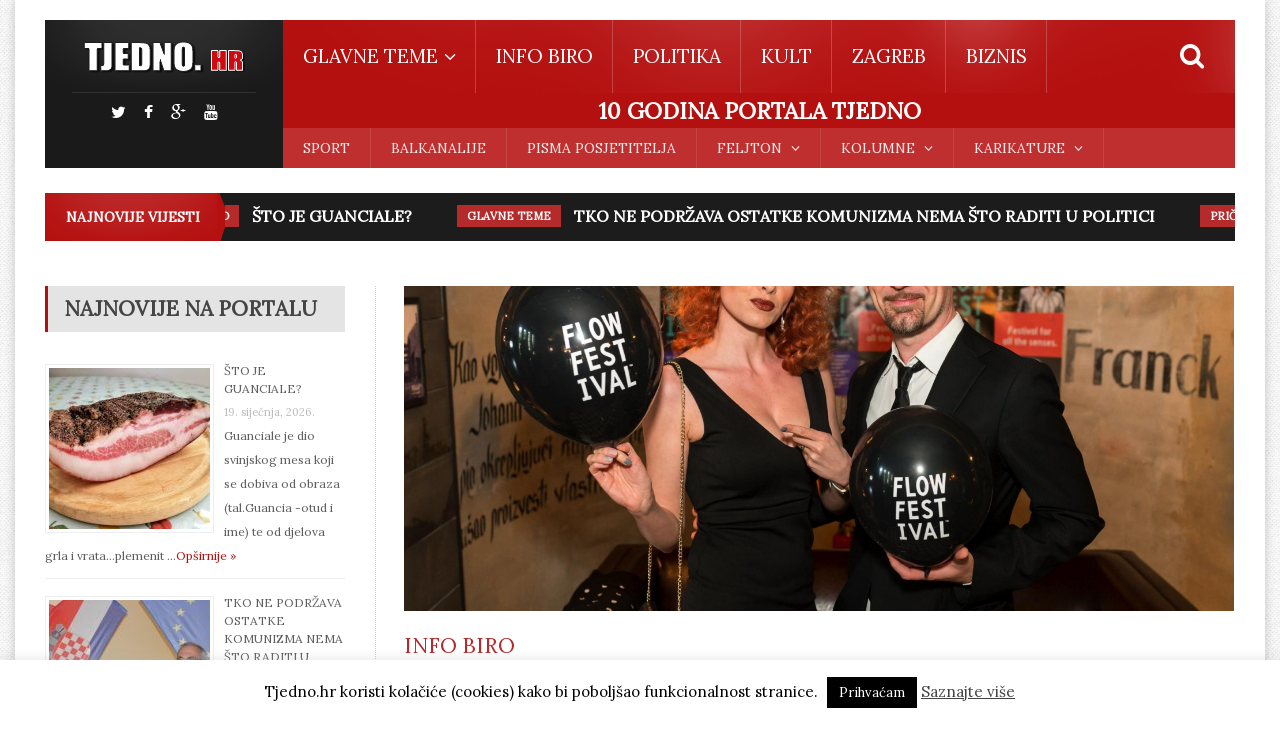

--- FILE ---
content_type: text/html; charset=UTF-8
request_url: https://www.tjedno.hr/flow-festival-ljubljana-predstavljen-u-zagrebu/
body_size: 16260
content:
<!DOCTYPE html>
<!--[if IE 7]>
<html class="ie ie7" lang="hr">
<![endif]-->
<!--[if IE 8]>
<html class="ie ie8" lang="hr">
<![endif]-->
<!--[if !(IE 7) | !(IE 8)  ]><!-->

<!-- BEGIN html -->
<html xmlns="http://www.w3.org/1999/xhtml" lang="hr" itemscope itemtype="http://schema.org/WebPage">
<!--<![endif]-->
	<!-- BEGIN head -->
	<head>


		<!-- Meta Tags -->
		<meta http-equiv="content-type" content="text/html; charset=UTF-8" />
		<meta name="viewport" content="width=device-width, initial-scale=1, maximum-scale=1" />
		
		<!-- Favicon -->
					<link rel="shortcut icon" href="https://tjedno.hr/wp-content/uploads/2015/01/animated_favicon.gif" type="image/x-icon" />
				
		<link rel="alternate" type="application/rss+xml" href="https://www.tjedno.hr/feed/" title="*** PORTAL TJEDNO *** latest posts" />
		<link rel="alternate" type="application/rss+xml" href="https://www.tjedno.hr/comments/feed/" title="*** PORTAL TJEDNO *** novih komentara" />
		<link rel="pingback" href="https://www.tjedno.hr/xmlrpc.php" />

		<title>FLOW FESTIVAL LJUBLJANA PREDSTAVLJEN U ZAGREBU &#8211; *** PORTAL TJEDNO ***</title>
<link rel='dns-prefetch' href='//fonts.googleapis.com' />
<link rel='dns-prefetch' href='//s.w.org' />
<link rel="alternate" type="application/rss+xml" title="*** PORTAL TJEDNO *** &raquo; Kanal" href="https://www.tjedno.hr/feed/" />
<link rel="alternate" type="application/rss+xml" title="*** PORTAL TJEDNO *** &raquo; Kanal komentara" href="https://www.tjedno.hr/comments/feed/" />
<link rel="alternate" type="application/rss+xml" title="*** PORTAL TJEDNO *** &raquo; FLOW FESTIVAL LJUBLJANA PREDSTAVLJEN U ZAGREBU Kanal komentara" href="https://www.tjedno.hr/flow-festival-ljubljana-predstavljen-u-zagrebu/feed/" />
		<script type="text/javascript">
			window._wpemojiSettings = {"baseUrl":"https:\/\/s.w.org\/images\/core\/emoji\/13.0.1\/72x72\/","ext":".png","svgUrl":"https:\/\/s.w.org\/images\/core\/emoji\/13.0.1\/svg\/","svgExt":".svg","source":{"concatemoji":"https:\/\/www.tjedno.hr\/wp-includes\/js\/wp-emoji-release.min.js?ver=5.6.16"}};
			!function(e,a,t){var n,r,o,i=a.createElement("canvas"),p=i.getContext&&i.getContext("2d");function s(e,t){var a=String.fromCharCode;p.clearRect(0,0,i.width,i.height),p.fillText(a.apply(this,e),0,0);e=i.toDataURL();return p.clearRect(0,0,i.width,i.height),p.fillText(a.apply(this,t),0,0),e===i.toDataURL()}function c(e){var t=a.createElement("script");t.src=e,t.defer=t.type="text/javascript",a.getElementsByTagName("head")[0].appendChild(t)}for(o=Array("flag","emoji"),t.supports={everything:!0,everythingExceptFlag:!0},r=0;r<o.length;r++)t.supports[o[r]]=function(e){if(!p||!p.fillText)return!1;switch(p.textBaseline="top",p.font="600 32px Arial",e){case"flag":return s([127987,65039,8205,9895,65039],[127987,65039,8203,9895,65039])?!1:!s([55356,56826,55356,56819],[55356,56826,8203,55356,56819])&&!s([55356,57332,56128,56423,56128,56418,56128,56421,56128,56430,56128,56423,56128,56447],[55356,57332,8203,56128,56423,8203,56128,56418,8203,56128,56421,8203,56128,56430,8203,56128,56423,8203,56128,56447]);case"emoji":return!s([55357,56424,8205,55356,57212],[55357,56424,8203,55356,57212])}return!1}(o[r]),t.supports.everything=t.supports.everything&&t.supports[o[r]],"flag"!==o[r]&&(t.supports.everythingExceptFlag=t.supports.everythingExceptFlag&&t.supports[o[r]]);t.supports.everythingExceptFlag=t.supports.everythingExceptFlag&&!t.supports.flag,t.DOMReady=!1,t.readyCallback=function(){t.DOMReady=!0},t.supports.everything||(n=function(){t.readyCallback()},a.addEventListener?(a.addEventListener("DOMContentLoaded",n,!1),e.addEventListener("load",n,!1)):(e.attachEvent("onload",n),a.attachEvent("onreadystatechange",function(){"complete"===a.readyState&&t.readyCallback()})),(n=t.source||{}).concatemoji?c(n.concatemoji):n.wpemoji&&n.twemoji&&(c(n.twemoji),c(n.wpemoji)))}(window,document,window._wpemojiSettings);
		</script>
		<style type="text/css">
img.wp-smiley,
img.emoji {
	display: inline !important;
	border: none !important;
	box-shadow: none !important;
	height: 1em !important;
	width: 1em !important;
	margin: 0 .07em !important;
	vertical-align: -0.1em !important;
	background: none !important;
	padding: 0 !important;
}
</style>
	<link rel='stylesheet' id='wp-block-library-css'  href='https://www.tjedno.hr/wp-includes/css/dist/block-library/style.min.css?ver=5.6.16' type='text/css' media='all' />
<link rel='stylesheet' id='cookie-law-info-css'  href='https://www.tjedno.hr/wp-content/plugins/cookie-law-info/public/css/cookie-law-info-public.css?ver=1.9.5' type='text/css' media='all' />
<link rel='stylesheet' id='cookie-law-info-gdpr-css'  href='https://www.tjedno.hr/wp-content/plugins/cookie-law-info/public/css/cookie-law-info-gdpr.css?ver=1.9.5' type='text/css' media='all' />
<link rel='stylesheet' id='wpsp_css-css'  href='https://www.tjedno.hr/wp-content/plugins/wp-scroll-posts/css/styles.css?ver=5.6.16' type='text/css' media='all' />
<link rel='stylesheet' id='google-fonts-1-css'  href='https://fonts.googleapis.com/css?family=Lora&#038;subset=latin%2Clatin-ext&#038;ver=5.6.16' type='text/css' media='all' />
<link rel='stylesheet' id='reset-css'  href='https://www.tjedno.hr/wp-content/themes/fraction-theme/css/reset.css?ver=5.6.16' type='text/css' media='all' />
<link rel='stylesheet' id='font-awesome-css'  href='https://www.tjedno.hr/wp-content/themes/fraction-theme/css/font-awesome.min.css?ver=5.6.16' type='text/css' media='all' />
<link rel='stylesheet' id='animate-css'  href='https://www.tjedno.hr/wp-content/themes/fraction-theme/css/animate.css?ver=5.6.16' type='text/css' media='all' />
<link rel='stylesheet' id='main-stylesheet-css'  href='https://www.tjedno.hr/wp-content/themes/fraction-theme/css/main-stylesheet.css?ver=5.6.16' type='text/css' media='all' />
<link rel='stylesheet' id='lightbox-css'  href='https://www.tjedno.hr/wp-content/themes/fraction-theme/css/lightbox.css?ver=5.6.16' type='text/css' media='all' />
<link rel='stylesheet' id='shortcodes-css'  href='https://www.tjedno.hr/wp-content/themes/fraction-theme/css/shortcodes.css?ver=5.6.16' type='text/css' media='all' />
<link rel='stylesheet' id='dat-menu-css'  href='https://www.tjedno.hr/wp-content/themes/fraction-theme/css/dat-menu.css?ver=5.6.16' type='text/css' media='all' />
<link rel='stylesheet' id='responsive-css'  href='https://www.tjedno.hr/wp-content/themes/fraction-theme/css/responsive.css?ver=5.6.16' type='text/css' media='all' />
<!--[if lt IE 8]>
<link rel='stylesheet' id='ie-only-styles-css'  href='https://www.tjedno.hr/wp-content/themes/fraction-theme/css/ie-ancient.css?ver=5.6.16' type='text/css' media='all' />
<![endif]-->
<link rel='stylesheet' id='owl.carousel-css'  href='https://www.tjedno.hr/wp-content/themes/fraction-theme/css/owl.carousel.css?ver=5.6.16' type='text/css' media='all' />
<link rel='stylesheet' id='owl.theme-css'  href='https://www.tjedno.hr/wp-content/themes/fraction-theme/css/owl.theme.css?ver=5.6.16' type='text/css' media='all' />
<link rel='stylesheet' id='dynamic-css-css'  href='https://www.tjedno.hr/wp-admin/admin-ajax.php?action=ot_dynamic_css&#038;ver=5.6.16' type='text/css' media='all' />
<link rel='stylesheet' id='style-css'  href='https://www.tjedno.hr/wp-content/themes/fraction-theme-child/style.css?ver=5.6.16' type='text/css' media='all' />
<script type='text/javascript' src='https://www.tjedno.hr/wp-content/plugins/enable-jquery-migrate-helper/js/jquery/jquery-1.12.4-wp.js?ver=1.12.4-wp' id='jquery-core-js'></script>
<script type='text/javascript' src='https://www.tjedno.hr/wp-content/plugins/enable-jquery-migrate-helper/js/jquery-migrate/jquery-migrate-1.4.1-wp.js?ver=1.4.1-wp' id='jquery-migrate-js'></script>
<script type='text/javascript' id='cookie-law-info-js-extra'>
/* <![CDATA[ */
var Cli_Data = {"nn_cookie_ids":[],"cookielist":[],"ccpaEnabled":"","ccpaRegionBased":"","ccpaBarEnabled":"","ccpaType":"gdpr","js_blocking":"","custom_integration":"","triggerDomRefresh":""};
var cli_cookiebar_settings = {"animate_speed_hide":"500","animate_speed_show":"500","background":"#fff","border":"#444","border_on":"","button_1_button_colour":"#000","button_1_button_hover":"#000000","button_1_link_colour":"#fff","button_1_as_button":"1","button_1_new_win":"","button_2_button_colour":"#333","button_2_button_hover":"#292929","button_2_link_colour":"#444","button_2_as_button":"","button_2_hidebar":"","button_3_button_colour":"#000","button_3_button_hover":"#000000","button_3_link_colour":"#fff","button_3_as_button":"1","button_3_new_win":"","button_4_button_colour":"#000","button_4_button_hover":"#000000","button_4_link_colour":"#fff","button_4_as_button":"1","font_family":"inherit","header_fix":"","notify_animate_hide":"1","notify_animate_show":"","notify_div_id":"#cookie-law-info-bar","notify_position_horizontal":"right","notify_position_vertical":"bottom","scroll_close":"","scroll_close_reload":"","accept_close_reload":"","reject_close_reload":"","showagain_tab":"","showagain_background":"#fff","showagain_border":"#000","showagain_div_id":"#cookie-law-info-again","showagain_x_position":"100px","text":"#000","show_once_yn":"","show_once":"10000","logging_on":"","as_popup":"","popup_overlay":"1","bar_heading_text":"","cookie_bar_as":"banner","popup_showagain_position":"bottom-right","widget_position":"left"};
var log_object = {"ajax_url":"https:\/\/www.tjedno.hr\/wp-admin\/admin-ajax.php"};
/* ]]> */
</script>
<script type='text/javascript' src='https://www.tjedno.hr/wp-content/plugins/cookie-law-info/public/js/cookie-law-info-public.js?ver=1.9.5' id='cookie-law-info-js'></script>
<script type='text/javascript' src='https://www.tjedno.hr/wp-content/plugins/wp-scroll-posts/js/jquery.vticker.js?ver=5.6.16' id='vticker-js'></script>
<script type='text/javascript' src='https://www.tjedno.hr/wp-admin/admin-ajax.php?action=ot_dynamic_js&#038;ver=1' id='dynamic-scripts-js'></script>
<link rel="https://api.w.org/" href="https://www.tjedno.hr/wp-json/" /><link rel="alternate" type="application/json" href="https://www.tjedno.hr/wp-json/wp/v2/posts/10027" /><link rel="EditURI" type="application/rsd+xml" title="RSD" href="https://www.tjedno.hr/xmlrpc.php?rsd" />
<link rel="wlwmanifest" type="application/wlwmanifest+xml" href="https://www.tjedno.hr/wp-includes/wlwmanifest.xml" /> 
<meta name="generator" content="WordPress 5.6.16" />
<link rel="canonical" href="https://www.tjedno.hr/flow-festival-ljubljana-predstavljen-u-zagrebu/" />
<link rel='shortlink' href='https://www.tjedno.hr/?p=10027' />
<link rel="alternate" type="application/json+oembed" href="https://www.tjedno.hr/wp-json/oembed/1.0/embed?url=https%3A%2F%2Fwww.tjedno.hr%2Fflow-festival-ljubljana-predstavljen-u-zagrebu%2F" />
<link rel="alternate" type="text/xml+oembed" href="https://www.tjedno.hr/wp-json/oembed/1.0/embed?url=https%3A%2F%2Fwww.tjedno.hr%2Fflow-festival-ljubljana-predstavljen-u-zagrebu%2F&#038;format=xml" />
<style type="text/css">.recentcomments a{display:inline !important;padding:0 !important;margin:0 !important;}</style>			<script type="text/javascript">
				var cli_flush_cache = true;
			</script>
		<style type="text/css" id="wp-custom-css">
			#sidebar .widget > h3 {
	border-left: 3px solid #B51010;
}

.banner {
	display:none;
}

.article-links-block {
	display:none;
}

.main-menu-title {
	text-align: center;
	margin: 0.2em;
	padding: 1px;
	font-size:15px;
	
}

.mf_10_god {
	margin: 5px 0;
	font-size: 12px;
}

@media screen and (min-width:800px) {
	
	.mf_10_god {
		display:block;
	}
}


.home-block:last-child {
	border-bottom:none;
}

@media only screen and (max-width: 600px){
	.ot-slider.owl-carousel {
			display: block!important;
	}
	.ot-slider .ot-slider-layer.first {
    width: 100%;
	}
	.ot-slider .ot-slider-layer.fourth, .ot-slider .ot-slider-layer.third {
    width: 49%;
	}
	.ot-slider .ot-slider-layer img {
    width: 100%;
	}
.ot-slider .ot-slider-layer.second {
    width: 100%;
    margin: 5px 0px 5px 0px;
    height: 200px;
    position: relative;
    min-width: 300px;
}
.ot-slider .ot-slider-layer.second img {
    position: absolute;
    width: 100%;
    top: -50%;
}
	.ot-slider .ot-slider-layer.third {
    margin: 0 2% 0 0;
}
.ot-slider .ot-slider-layer.fourth a img, .ot-slider .ot-slider-layer.third a img {
    height: 100% !important;
    width: auto !important;
    max-width: none;
}
.ot-slider .ot-slider-layer.fourth a strong, .ot-slider .ot-slider-layer.third a strong {
    font-size: 1rem;
    bottom: 10px;
    text-overflow: ellipsis;
    max-width: 90%;
}
.ot-slider .ot-slider-layer.fourth a strong i, .ot-slider .ot-slider-layer.third a strong i,.ot-slider .ot-slider-layer.second a strong i {
    font-size: 1rem;
}
}



		</style>
			

	<!-- END head -->
	</head>
	
	<!-- BEGIN body -->
	<body class="post-template-default single single-post postid-10027 single-format-standard">
			
					
		<a href="#dat-menu" class="ot-menu-toggle"><i class="fa fa-bars"></i>Toggle Menu <div class= "mf_10_god"> <h2><strong>10 GODINA PORTALA TJEDNO</strong></h2></div></a>
		<!-- 10 GODINA - hidden > 800px -->
		<!-- BEGIN .boxed -->
		<div class="boxed active">
			
			<!-- BEGIN .header -->
			<header class="header willfix">
				
				<!-- BEGIN .wrapper -->
				<div class="wrapper">

					<div class="header-left">
						<div class="header-logo">
															<a href="https://www.tjedno.hr" class="otanimation" data-anim-object=".header-logo a.otanimation img, .header-logo a.otanimation h1" data-anim-in="flipOutX" data-anim-out="bounceIn">
									<img src="http://tjedno.hr/wp-content/uploads/2015/01/logo5.png" alt="*** PORTAL TJEDNO ***" />
								</a>
														<strong data-anim-in="fadeOutUpBig" data-anim-out="bounceIn"><i class="fa fa-home"></i> Homepage</strong>
						</div>
													<div class="header-socials">
								<a href="https://twitter.com/tjednohr" target="_blank"><i class="fa fa-twitter"></i></a>								<a href="https://www.facebook.com/pages/Tjednohr-online-tjednik/299010796815264?ref=hl" target="_blank"><i class="fa fa-facebook"></i></a>								<a href="https://plus.google.com/107068416466285674014/videos" target="_blank"><i class="fa fa-google-plus"></i></a>								<a href="https://www.youtube.com/user/1tjednocom" target="_blank"><i class="fa fa-youtube"></i></a>															</div>
											</div>
						

					<div class="header-right">
						<nav class="main-menu">
							<ul class="load-responsive menu" rel="Main Menu"><li id="menu-item-7279" class="normal-drop   no-description menu-item menu-item-type-taxonomy menu-item-object-category menu-item-has-children ot-dropdown"><a href="https://www.tjedno.hr/category/glavne-teme/"><span>GLAVNE TEME</span></a>
<ul class="sub-menu">
	<li id="menu-item-7581" class="normal-drop   no-description menu-item menu-item-type-taxonomy menu-item-object-category"><a href="https://www.tjedno.hr/category/glavne-teme/aktualni-komentar/">AKTUALNI KOMENTAR</a></li>
	<li id="menu-item-7582" class="normal-drop   no-description menu-item menu-item-type-taxonomy menu-item-object-category"><a href="https://www.tjedno.hr/category/glavne-teme/ekskluzivno/">EKSKLUZIVNO</a></li>
	<li id="menu-item-7600" class="normal-drop   no-description menu-item menu-item-type-taxonomy menu-item-object-category"><a href="https://www.tjedno.hr/category/glavne-teme/intervju/">INTERVJU</a></li>
	<li id="menu-item-6818" class="normal-drop   no-description menu-item menu-item-type-taxonomy menu-item-object-category"><a href="https://www.tjedno.hr/category/izdvojeno/">IZDVOJENO</a></li>
	<li id="menu-item-7583" class="normal-drop   no-description menu-item menu-item-type-taxonomy menu-item-object-category"><a href="https://www.tjedno.hr/category/glavne-teme/kulturni-zivot/">KULTURNI ŽIVOT</a></li>
	<li id="menu-item-7584" class="normal-drop   no-description menu-item menu-item-type-taxonomy menu-item-object-category"><a href="https://www.tjedno.hr/category/glavne-teme/neuspjeh/">NEUSPJEH</a></li>
	<li id="menu-item-7586" class="normal-drop   no-description menu-item menu-item-type-taxonomy menu-item-object-category"><a href="https://www.tjedno.hr/category/glavne-teme/prica/">PRIČA</a></li>
	<li id="menu-item-7587" class="normal-drop   no-description menu-item menu-item-type-taxonomy menu-item-object-category"><a href="https://www.tjedno.hr/category/glavne-teme/priopcenje/">PRIOPĆENJE</a></li>
	<li id="menu-item-7836" class="normal-drop   no-description menu-item menu-item-type-taxonomy menu-item-object-category"><a href="https://www.tjedno.hr/category/glavne-teme/putopis/">PUTOPIS</a></li>
	<li id="menu-item-7588" class="normal-drop   no-description menu-item menu-item-type-taxonomy menu-item-object-category"><a href="https://www.tjedno.hr/category/glavne-teme/sokantno/">ŠOKANTNO</a></li>
	<li id="menu-item-7589" class="normal-drop   no-description menu-item menu-item-type-taxonomy menu-item-object-category"><a href="https://www.tjedno.hr/category/glavne-teme/sramota/">SRAMOTA</a></li>
</ul>
</li>
<li id="menu-item-7280" class="normal-drop   no-description menu-item menu-item-type-taxonomy menu-item-object-category current-post-ancestor current-menu-parent current-post-parent"><a href="https://www.tjedno.hr/category/info-biro/">INFO BIRO</a></li>
<li id="menu-item-7283" class="normal-drop   no-description menu-item menu-item-type-taxonomy menu-item-object-category"><a href="https://www.tjedno.hr/category/politika/">POLITIKA</a></li>
<li id="menu-item-7282" class="normal-drop   no-description menu-item menu-item-type-taxonomy menu-item-object-category"><a href="https://www.tjedno.hr/category/kult/">KULT</a></li>
<li id="menu-item-7285" class="normal-drop   no-description menu-item menu-item-type-taxonomy menu-item-object-category"><a href="https://www.tjedno.hr/category/zagreb/">ZAGREB</a></li>
<li id="menu-item-7284" class="normal-drop   no-description menu-item menu-item-type-taxonomy menu-item-object-category"><a href="https://www.tjedno.hr/category/biznis/">BIZNIS</a></li>
</ul>
								
															<div class="search-header">
									<form method="get" action="https://www.tjedno.hr" name="searchform">
										<input type="search" value="" placeholder="Search.." autocomplete="off" required="required" name="s" id="s" />
										<input type="submit" value="Search" />
									</form>
								</div>
													</nav>
						
								<div class= "main-menu-title"> <h2><strong>10 GODINA PORTALA TJEDNO</strong></h2> </div>
													<nav class="under-menu">
								<ul class="load-responsive" rel="Second Menu"><li id="menu-item-7277" class="menu-item menu-item-type-taxonomy menu-item-object-category single"><a href="https://www.tjedno.hr/category/sport/">SPORT</a></li>
<li id="menu-item-7278" class="menu-item menu-item-type-taxonomy menu-item-object-category single"><a href="https://www.tjedno.hr/category/balkanalije/">BALKANALIJE</a></li>
<li id="menu-item-6815" class="menu-item menu-item-type-taxonomy menu-item-object-category single"><a href="https://www.tjedno.hr/category/pisma-posjetitelja/">PISMA POSJETITELJA</a></li>
<li id="menu-item-6822" class="menu-item menu-item-type-taxonomy menu-item-object-category menu-item-has-children ot-dropdown single"><a href="https://www.tjedno.hr/category/feljton/"><span>FELJTON</span></a>
<ul class="sub-menu">
	<li id="menu-item-6823" class="menu-item menu-item-type-taxonomy menu-item-object-category"><a href="https://www.tjedno.hr/category/feljton/svjedok-epoha-josip-boljkovac/">SVJEDOK EPOHA JOSIP BOLJKOVAC</a></li>
	<li id="menu-item-6824" class="menu-item menu-item-type-taxonomy menu-item-object-category"><a href="https://www.tjedno.hr/category/feljton/svjedok-epoha-neven-bara/">SVJEDOK EPOHA NEVEN BARAČ</a></li>
</ul>
</li>
<li id="menu-item-6825" class="menu-item menu-item-type-taxonomy menu-item-object-category menu-item-has-children ot-dropdown single"><a href="https://www.tjedno.hr/category/kolumne/"><span>KOLUMNE</span></a>
<ul class="sub-menu">
	<li id="menu-item-30688" class="menu-item menu-item-type-taxonomy menu-item-object-category"><a href="https://www.tjedno.hr/category/kolumne/lijevom-nasom/">LIJEVOM NAŠOM</a></li>
	<li id="menu-item-6840" class="menu-item menu-item-type-taxonomy menu-item-object-category"><a href="https://www.tjedno.hr/category/kolumne/opljackano/">OPLJAČKANO</a></li>
	<li id="menu-item-8863" class="menu-item menu-item-type-taxonomy menu-item-object-category"><a href="https://www.tjedno.hr/category/kolumne/za-domovinski-rat-spremni/">ZA DOMOVINSKI RAT SPREMNI</a></li>
	<li id="menu-item-6826" class="menu-item menu-item-type-taxonomy menu-item-object-category"><a href="https://www.tjedno.hr/category/kolumne/80-godina-s-nogometom/">80 GODINA S NOGOMETOM</a></li>
	<li id="menu-item-6835" class="menu-item menu-item-type-taxonomy menu-item-object-category"><a href="https://www.tjedno.hr/category/kolumne/metamuzika/">METAMUZIKA</a></li>
	<li id="menu-item-28277" class="menu-item menu-item-type-taxonomy menu-item-object-category"><a href="https://www.tjedno.hr/category/kolumne/istina-i-domovina/">ISTINA I DOMOVINA</a></li>
</ul>
</li>
<li id="menu-item-7151" class="menu-item menu-item-type-taxonomy menu-item-object-category menu-item-has-children ot-dropdown single"><a href="https://www.tjedno.hr/category/karikature/"><span>KARIKATURE</span></a>
<ul class="sub-menu">
	<li id="menu-item-7152" class="menu-item menu-item-type-taxonomy menu-item-object-category"><a href="https://www.tjedno.hr/category/karikature/karkikature-dado-kovacevic/">KARIKATURE DADO KOVAČEVIĆ</a></li>
</ul>
</li>
</ul>							</nav>
						
						
					</div>

					<div class="clear-float"></div>
					
				<!-- END .wrapper -->
				</div>
				
			<!-- END .header -->
			</header>






	
	<!-- BEGIN .content -->
	<section class="content">
		
		<!-- BEGIN .wrapper -->
		<div class="wrapper">
			<!-- Slaideri -->
				

					<!-- BEGIN .breaking-news -->
					<div class="breaking-news">
						<div class="breaking-title">
							<h3>Najnovije vijesti</h3>
						</div>
						<div class="breaking-block">
							<ul>
																								<li>
																			<a href="https://www.tjedno.hr/category/info-biro/" class="break-category" style="background-color: #B52B2B;">INFO BIRO</a>
																		<h4>
										<a href="https://www.tjedno.hr/sto-je-guanciale/">ŠTO JE GUANCIALE?</a>
									</h4>
																	</li>
																								<li>
																			<a href="https://www.tjedno.hr/category/glavne-teme/" class="break-category" style="background-color: #B52B2B;">GLAVNE TEME</a>
																		<h4>
										<a href="https://www.tjedno.hr/tko-ne-podrzava-ostatke-komunizma-nema-sto-raditi-u-politici/">TKO NE PODRŽAVA OSTATKE KOMUNIZMA NEMA ŠTO RADITI U POLITICI</a>
									</h4>
																	</li>
																								<li>
																			<a href="https://www.tjedno.hr/category/glavne-teme/prica/" class="break-category" style="background-color: #B52B2B;">PRIČA</a>
																		<h4>
										<a href="https://www.tjedno.hr/srbin-pravoslavac-na-grobu-uklesao-ustasa/">SRBIN PRAVOSLAVAC NA GROBU UKLESAO-USTAŠA</a>
									</h4>
																	</li>
																								<li>
																			<a href="https://www.tjedno.hr/category/info-biro/" class="break-category" style="background-color: #B52B2B;">INFO BIRO</a>
																		<h4>
										<a href="https://www.tjedno.hr/fiume-e-morte-u-berlinu-dobio-europskog-oscara/">„FIUME E MORTE“ U BERLINU DOBIO EUROPSKOG OSCARA</a>
									</h4>
																	</li>
																								<li>
																			<a href="https://www.tjedno.hr/category/glavne-teme/prica/" class="break-category" style="background-color: #B52B2B;">PRIČA</a>
																		<h4>
										<a href="https://www.tjedno.hr/vecer-za-pamcenje/"> VEČER ZA PAMĆENJE</a>
									</h4>
																	</li>
																								<li>
																			<a href="https://www.tjedno.hr/category/glavne-teme/" class="break-category" style="background-color: #B52B2B;">GLAVNE TEME</a>
																		<h4>
										<a href="https://www.tjedno.hr/rukopis-1-dio/">RUKOPIS &#8211; 1. DIO</a>
									</h4>
																	</li>
								
							</ul>
						</div>
					<!-- END .breaking-news -->
					</div>

							
			<!--
			<div class="with-sidebar-layout right">
			-->
				<!-- <div class="main-content has-sidebar"> -->
				<!-- <div class="main-content has-double-sidebar"> -->
				<div class="main-content big-sidebar-left has-sidebar">

						
	<!-- BEGIN #sidebar -->
	<aside id="sidebar" class="left">
		<style>.rpwe-block ul{
list-style: none !important;
margin-left: 0 !important;
padding-left: 0 !important;
}

.rpwe-block li{
border-bottom: 1px solid #eee;
margin-bottom: 10px;
padding-bottom: 10px;
list-style-type: none;
}

.rpwe-block a{
display: inline !important;
text-decoration: yes;
}

.rpwe-block h3{
background: none !important;
clear: none;
margin-bottom: 5 !important;
margin-top: 0 !important;
font-weight: 400;
font-size: 20px !important;
line-height: 1.5em;
}

.rpwe-thumb{
border: 1px solid #eee !important;
box-shadow: none !important;
margin: 2px 10px 2px 0;
padding: 3px !important;
}

.rpwe-summary{
font-size: 16px;
}

.rpwe-time{
color: #bbb;
font-size: 11px;
}

.rpwe-alignleft{
display: inline;
float: left;
}

.rpwe-alignright{
display: inline;
float: right;
}

.rpwe-aligncenter{
display: block;
margin-left: auto;
margin-right: auto;
}

.rpwe-clearfix:before,
.rpwe-clearfix:after{
content: "";
display: table !important;
}

.rpwe-clearfix:after{
clear: both;
}

.rpwe-clearfix{
zoom: 1;
}
</style><div class="widget-1 first widget"><h3>NAJNOVIJE NA PORTALU</h3><div  class="rpwe-block "><ul class="rpwe-ul"><li class="rpwe-li rpwe-clearfix"><a class="rpwe-img" href="https://www.tjedno.hr/sto-je-guanciale/"  rel="bookmark"><img class="rpwe-alignleft rpwe-thumb" src="https://www.tjedno.hr/wp-content/uploads/2026/01/617542833_1846900452616266_2996282160412322456_n-161x161.jpg" alt="ŠTO JE GUANCIALE?"></a><h3 class="rpwe-title"><a href="https://www.tjedno.hr/sto-je-guanciale/" title="Permalink to ŠTO JE GUANCIALE?" rel="bookmark">ŠTO JE GUANCIALE?</a></h3><time class="rpwe-time published" datetime="2026-01-19T05:37:23+01:00">19. siječnja, 2026.</time><div class="rpwe-summary">Guanciale je dio svinjskog mesa koji se dobiva od obraza (tal.Guancia -otud i ime) te od djelova grla i vrata&#8230;plemenit &hellip;<a href="https://www.tjedno.hr/sto-je-guanciale/" class="more-link">Opširnije »</a></div></li><li class="rpwe-li rpwe-clearfix"><a class="rpwe-img" href="https://www.tjedno.hr/tko-ne-podrzava-ostatke-komunizma-nema-sto-raditi-u-politici/"  rel="bookmark"><img class="rpwe-alignleft rpwe-thumb" src="https://www.tjedno.hr/wp-content/uploads/2024/08/Andrija-Hebrang-u-Neu-Isenburgu_Foto_-Fenix-900x606-1-161x161.jpg" alt="TKO NE PODRŽAVA OSTATKE KOMUNIZMA NEMA ŠTO RADITI U POLITICI"></a><h3 class="rpwe-title"><a href="https://www.tjedno.hr/tko-ne-podrzava-ostatke-komunizma-nema-sto-raditi-u-politici/" title="Permalink to TKO NE PODRŽAVA OSTATKE KOMUNIZMA NEMA ŠTO RADITI U POLITICI" rel="bookmark">TKO NE PODRŽAVA OSTATKE KOMUNIZMA NEMA ŠTO RADITI U POLITICI</a></h3><time class="rpwe-time published" datetime="2026-01-19T05:12:22+01:00">19. siječnja, 2026.</time><div class="rpwe-summary">&nbsp; U svim hrvatskim vladama su dominirali stari komunistički kadrovi, uglavnom na pozicijama premijera i ključnih ministarstava. Nema ni jednog &hellip;<a href="https://www.tjedno.hr/tko-ne-podrzava-ostatke-komunizma-nema-sto-raditi-u-politici/" class="more-link">Opširnije »</a></div></li><li class="rpwe-li rpwe-clearfix"><a class="rpwe-img" href="https://www.tjedno.hr/srbin-pravoslavac-na-grobu-uklesao-ustasa/"  rel="bookmark"><img class="rpwe-alignleft rpwe-thumb" src="https://www.tjedno.hr/wp-content/uploads/2026/01/120892827_1693205714179832_3939102888707732669_n-161x161.jpg" alt="SRBIN PRAVOSLAVAC NA GROBU UKLESAO-USTAŠA"></a><h3 class="rpwe-title"><a href="https://www.tjedno.hr/srbin-pravoslavac-na-grobu-uklesao-ustasa/" title="Permalink to SRBIN PRAVOSLAVAC NA GROBU UKLESAO-USTAŠA" rel="bookmark">SRBIN PRAVOSLAVAC NA GROBU UKLESAO-USTAŠA</a></h3><time class="rpwe-time published" datetime="2026-01-19T04:23:30+01:00">19. siječnja, 2026.</time><div class="rpwe-summary">Godine 1875. dogodio se ustanak u Hercegovini kog je poveo don Ivan Musić, koji je ubrzo digao cijelu Bosnu i &hellip;<a href="https://www.tjedno.hr/srbin-pravoslavac-na-grobu-uklesao-ustasa/" class="more-link">Opširnije »</a></div></li></ul></div><!-- Generated by http://wordpress.org/plugins/recent-posts-widget-extended/ --></div><style>
.rpwe-block ul{list-style:none!important;margin-left:0!important;padding-left:0!important;}.rpwe-block li{border-bottom:1px solid #eee;margin-bottom:10px;padding-bottom:10px;list-style-type: none;}.rpwe-block a{display:inline!important;text-decoration:none;}.rpwe-block h3{background:none!important;clear:none;margin-bottom:0!important;margin-top:0!important;font-weight:400;font-size:12px!important;line-height:1.5em;}.rpwe-thumb{border:1px solid #EEE!important;box-shadow:none!important;margin:2px 10px 2px 0;padding:3px!important;}.rpwe-summary{font-size:12px;}.rpwe-time{color:#bbb;font-size:11px;}.rpwe-comment{color:#bbb;font-size:11px;padding-left:5px;}.rpwe-alignleft{display:inline;float:left;}.rpwe-alignright{display:inline;float:right;}.rpwe-aligncenter{display:block;margin-left: auto;margin-right: auto;}.rpwe-clearfix:before,.rpwe-clearfix:after{content:"";display:table !important;}.rpwe-clearfix:after{clear:both;}.rpwe-clearfix{zoom:1;}
</style>
	<div class="widget-2 last widget"><h3>Izdvojeno</h3><div  class="rpwe-block "><ul class="rpwe-ul"><li class="rpwe-li rpwe-clearfix"><a class="rpwe-img" href="https://www.tjedno.hr/dvije-tisuce-primjeraka-moje-knjige-ili-ce-se-viti-il-nas-nece-biti-razgrabljeno-je-u-mjesec-dana/"  rel="bookmark"><img class="rpwe-alignleft rpwe-thumb" src="https://www.tjedno.hr/wp-content/uploads/2025/12/ivica-marijacic-nakladnik-i-glavni-urednik-hrvatskog-tjednika-photo-daniel-kasap-pixsell-29130faae2d58062f9373fe03a34bf33_view_article-1440x564_c-300x250.jpg" alt="DVIJE TISUĆE PRIMJERAKA MOJE KNJIGE „ILI ĆE SE VITI IL NAS NEĆE BITI“ RAZGRABLJENO JE U MJESEC DANA"></a><h3 class="rpwe-title"><a href="https://www.tjedno.hr/dvije-tisuce-primjeraka-moje-knjige-ili-ce-se-viti-il-nas-nece-biti-razgrabljeno-je-u-mjesec-dana/" title="Permalink to DVIJE TISUĆE PRIMJERAKA MOJE KNJIGE „ILI ĆE SE VITI IL NAS NEĆE BITI“ RAZGRABLJENO JE U MJESEC DANA" rel="bookmark">DVIJE TISUĆE PRIMJERAKA MOJE KNJIGE „ILI ĆE SE VITI IL NAS NEĆE BITI“ RAZGRABLJENO JE U MJESEC DANA</a></h3><time class="rpwe-time published" datetime="2025-12-19T09:11:51+01:00">19. prosinca, 2025.</time></li><li class="rpwe-li rpwe-clearfix"><a class="rpwe-img" href="https://www.tjedno.hr/nobelovu-nagradu-i-igranje-lota-je-tesko-ozbiljno-komentirati/"  rel="bookmark"><img class="rpwe-alignleft rpwe-thumb" src="https://www.tjedno.hr/wp-content/uploads/2025/07/Freki-600-900-LB-2-300x250.jpg" alt="NOBELOVU NAGRADU I IGRANJE LOTA JE TEŠKO OZBILJNO KOMENTIRATI"></a><h3 class="rpwe-title"><a href="https://www.tjedno.hr/nobelovu-nagradu-i-igranje-lota-je-tesko-ozbiljno-komentirati/" title="Permalink to NOBELOVU NAGRADU I IGRANJE LOTA JE TEŠKO OZBILJNO KOMENTIRATI" rel="bookmark">NOBELOVU NAGRADU I IGRANJE LOTA JE TEŠKO OZBILJNO KOMENTIRATI</a></h3><time class="rpwe-time published" datetime="2025-11-25T05:24:34+01:00">25. studenoga, 2025.</time></li><li class="rpwe-li rpwe-clearfix"><a class="rpwe-img" href="https://www.tjedno.hr/knjiga-civilizacija-i-umjetna-inteligencija/"  rel="bookmark"><img class="rpwe-alignleft rpwe-thumb" src="https://www.tjedno.hr/wp-content/uploads/2025/05/00590892w-300x250.jpg" alt="KNJIGA, CIVILIZACIJA I UMJETNA INTELIGENCIJA"></a><h3 class="rpwe-title"><a href="https://www.tjedno.hr/knjiga-civilizacija-i-umjetna-inteligencija/" title="Permalink to KNJIGA, CIVILIZACIJA I UMJETNA INTELIGENCIJA" rel="bookmark">KNJIGA, CIVILIZACIJA I UMJETNA INTELIGENCIJA</a></h3><time class="rpwe-time published" datetime="2025-11-22T17:25:51+01:00">22. studenoga, 2025.</time></li><li class="rpwe-li rpwe-clearfix"><a class="rpwe-img" href="https://www.tjedno.hr/manjine-u-hrvatskoj-uzivaju-nadprava/"  rel="bookmark"><img class="rpwe-alignleft rpwe-thumb" src="https://www.tjedno.hr/wp-content/uploads/2025/11/zo.-greguric-300x250.jpg" alt="MANJINE U HRVATSKOJ UŽIVAJU NADPRAVA"></a><h3 class="rpwe-title"><a href="https://www.tjedno.hr/manjine-u-hrvatskoj-uzivaju-nadprava/" title="Permalink to MANJINE U HRVATSKOJ UŽIVAJU NADPRAVA" rel="bookmark">MANJINE U HRVATSKOJ UŽIVAJU NADPRAVA</a></h3><time class="rpwe-time published" datetime="2025-11-13T06:23:09+01:00">13. studenoga, 2025.</time></li><li class="rpwe-li rpwe-clearfix"><a class="rpwe-img" href="https://www.tjedno.hr/glavni-dogadaj-na-hrvatskom-standu-u-frankfurtu-bio-je-jakov-cabraja/"  rel="bookmark"><img class="rpwe-alignleft rpwe-thumb" src="https://www.tjedno.hr/wp-content/uploads/2025/10/3_2025-11-02-093147_uxke-300x250.png" alt="GLAVNI DOGAĐAJ NA HRVATSKOM ŠTANDU U FRANKFURTU BIO JE JAKOV ČABRAJA"></a><h3 class="rpwe-title"><a href="https://www.tjedno.hr/glavni-dogadaj-na-hrvatskom-standu-u-frankfurtu-bio-je-jakov-cabraja/" title="Permalink to GLAVNI DOGAĐAJ NA HRVATSKOM ŠTANDU U FRANKFURTU BIO JE JAKOV ČABRAJA" rel="bookmark">GLAVNI DOGAĐAJ NA HRVATSKOM ŠTANDU U FRANKFURTU BIO JE JAKOV ČABRAJA</a></h3><time class="rpwe-time published" datetime="2025-10-28T05:57:50+01:00">28. listopada, 2025.</time></li></ul></div><!-- Generated by http://wordpress.org/plugins/recent-posts-widget-extended/ --></div>
					<div class="sidebar-fixed">
											</div>
			<!-- END #sidebar -->
	</aside>
					<!-- BEGIN .left-content -->
					<div class="left-content ">
								

	 			
		<div class="article-content post-10027 post type-post status-publish format-standard has-post-thumbnail hentry category-info-biro">
									<div class="article-header">
						
					<img src="https://www.tjedno.hr/wp-content/uploads/2015/05/VALERIJA-I-BORIS-ĐURĐEVIĆ-1440x564_c.jpg" alt="FLOW FESTIVAL LJUBLJANA PREDSTAVLJEN U ZAGREBU" />															<div class="content-category">
																	<a href="https://www.tjedno.hr/category/info-biro/" style="color: #B52B2B;">INFO BIRO</a>
															</div>
																			<h1>FLOW FESTIVAL LJUBLJANA PREDSTAVLJEN U ZAGREBU</h1>
												<span>
																						<span><a href="https://www.tjedno.hr/2015/05/">29. svibnja, 2015.</a></span>
																				</span>
					</div>
					
							
					<p class="western" lang="hr-HR" align="LEFT"><span style="font-family: Calibri;"><a href="https://www.tjedno.hr/wp-content/uploads/2015/05/VALERIJA-I-BORIS-ĐURĐEVIĆ.jpg"><img loading="lazy" class="alignnone size-full wp-image-10028" src="https://www.tjedno.hr/wp-content/uploads/2015/05/VALERIJA-I-BORIS-ĐURĐEVIĆ.jpg" alt="VALERIJA I BORIS ĐURĐEVIĆ" width="1920" height="1280" srcset="https://www.tjedno.hr/wp-content/uploads/2015/05/VALERIJA-I-BORIS-ĐURĐEVIĆ.jpg 1920w, https://www.tjedno.hr/wp-content/uploads/2015/05/VALERIJA-I-BORIS-ĐURĐEVIĆ-300x200.jpg 300w, https://www.tjedno.hr/wp-content/uploads/2015/05/VALERIJA-I-BORIS-ĐURĐEVIĆ-1024x683.jpg 1024w, https://www.tjedno.hr/wp-content/uploads/2015/05/VALERIJA-I-BORIS-ĐURĐEVIĆ-150x100.jpg 150w, https://www.tjedno.hr/wp-content/uploads/2015/05/VALERIJA-I-BORIS-ĐURĐEVIĆ-1536x1024.jpg 1536w, https://www.tjedno.hr/wp-content/uploads/2015/05/VALERIJA-I-BORIS-ĐURĐEVIĆ-20x13.jpg 20w" sizes="(max-width: 1920px) 100vw, 1920px" /></a></span></p>
<p class="western" lang="hr-HR" align="JUSTIFY"><span style="font-family: Calibri;">Na zanimljivom druženju u novootvorenoj zagrebačkoj kavani Johann Frank sinoć je predstavljen koncept <b>Flow Festivala Ljubljana</b> koji će u jedinstvenom industrijskom prostoru tvornice duhana<b> Toba</b><b>č</b><b>no mesto u Ljubljani</b><b>, od 26. do 28. lipnja 2015. godine</b>, okupiti impresivan broj svjetskih glazbenika i umjetnika. </span></p>
<p class="western" lang="hr-HR" align="JUSTIFY"><span style="font-family: Calibri;">Legendarni pop duo <b>Pet Shop Boys</b>,<b> </b>irska pop glazbenica<b> Róisín Murphy, </b>britanska electro grupa <b>Metronomy, </b>američki hip hop duo<b> Run the Jewels</b>,<b> </b>kanadski kantautor<b> Caribou </b>i engleski producent i DJ <b>Bonobo </b>koji spadaju u sam vrh glazbene avangarde, zvijezda<b> </b>američke elektroničke scene<b> Derrick May</b>, poznata imena<b> </b>elektroničke <i>underground</i> scene<b> </b><span style="color: #000000;"><b>Dixon i Ame</b></span><span style="color: #000000;">, koji su prvi, odnosno treći na ljestvici </span><span style="color: #000000;"><i>Resident Advisor Top 100 DJs</i></span> te eminentni izvođači iz regije, poput srpskih hip hopera <b>Bad Copy </b>te domaćih snaga,<b> Ede Maajke </b>i riječkog benda<b> Jonathan</b>, samo su dio vrhunskog line–upa koji broji više od 50 izvođača. </span></p>
<p class="western" lang="hr-HR" align="JUSTIFY"><span style="font-family: Calibri;"><b>Flow Festival</b><i><b> </b></i>se u kontinuitetu održava od 2004. godine i jedan je od zaštitnih znakova finske prijestolnice. S više od 60.000 posjetitelja, koje broji od svog prvog izdanja, Flow je postao sinonimom za glazbeno i kulturno iskustvo za sva osjetila. Britanski časopis Guardian ove ga je godine uvrstio u 5 najzanimljivijih festivala, Forbes u top 10 ljetnih festivala u Europi koje vrijedi posjetiti, a britanski Independent ističe kako je <i>Flow Festival uvijek prepoznatljiv po sjajnom line-upu, upotpunjenom iznimnim dizajnom i vizualima.</i></span></p>
<p class="western" lang="hr-HR" align="JUSTIFY"><span style="font-family: Calibri;">Povezivanjem glazbe, umjetnosti, dizajna i gastronomije, Flow Festival se upisao na kartu nezaobilaznih ljetnih glazbenih događanja, a njegovo širenje na Adria regiju potvrdio je <b>Tuomas Kallio, umjetnički direktor Festivala</b>:</span></p>
<p class="western" lang="hr-HR" align="JUSTIFY">„<span style="font-family: Calibri;"><b>Flow Festival Ljubljana značajan je iskorak krovnog festivala, koji se po prvi put širi izvan Finske, te naglašava međunarodni karakter brenda Flow. Prednost Slovenije je dobra zemljopisna pozicija i prometna povezanost s regijom, a uz to njezin je glavni grad neotkriveni biser Europe. Urbanom konceptu Flow Festivala savršeno odgovara i lokacija </b><b>tvornice duhana Toba</b><b>č</b><b>no mesto, koja svojim industrijskim uređenjem prati suvremene trendove.“ </b>Uz to, kako bi dočarao prednosti lokacije, neovisne o vremenskim uvjetima, istaknuo je i da ljubiteljice visokih potpetica svoje omiljene cipele ne moraju zamijeniti gumenim čizmama tijekom trajanja festivala. </span></p>
<p class="western" lang="hr-HR" align="JUSTIFY"><span style="font-family: Calibri;">Na samo 90 minuta vožnje automobilom od Zagreba i Rijeke, Flow Festival Ljubljana, osim svježe i inspirativne glazbe na čak trima pozornicama, predstavlja i brojne umjetnike koji će pokazati svoju kreativnost i originalnost kroz razne popratne sadržaje, orijentirane ka gastronomiji, adrenalinskom sportu, modi i dizajnu, uličnoj i likovnoj umjetnosti, kreativnoj industriji te brizi za okoliš. </span></p>
<p class="western" lang="hr-HR" align="JUSTIFY"><span style="font-family: Calibri;">Druženju u kavani Johann Frank pridružili su se obožavatelji kvalitetne urbane glazbe i kulture, kao i brojna lica iz društvenog života Hrvatske poput producenta<b> Borisa Đurđevića </b>sa suprugom Valerijom<b>, </b>voditeljica<b> Ive Šulentić, Ane Stunić, Jasne i Ivane Nanut, </b>poduzetnice<b> Marije Cvitanović </b>i filmskog kritičara <b>Deana Sinovčića</b>, <b>Sarah Josipović i Tome Ricova, </b>hip hop <b>DJ-a Phat Philliiea</b>, te kuhara <b>Mate Jankovića.</b></span></p>
<p class="western" lang="hr-HR" align="JUSTIFY"><span style="font-family: Calibri;"><b>Trodnevne festivalske ulaznice po cijeni od 96,50 eura, dvodnevne za 73,50 eura, jednodnevne za 46,50 eura te ulaznice za subotu po cijeni od 56,50 eura, mogu se kupiti na internetskoj stranici </b></span><span style="color: #0000ff;"><span style="text-decoration: underline;"><a href="http://www.eventim.hr/"><span style="font-family: Calibri;"><b>www.eventim.hr</b></span></a></span></span><span style="font-family: Calibri;"><b>.</b></span> <span style="color: #000000;"><span style="font-family: Calibri;">Uskoro će biti poznati i detalji o posebnim aranžmanima pripremljenima za dolazak posjetitelja iz Hrvatske vlakom u Ljubljanu</span></span><span style="color: #000000;"><span style="font-family: Calibri;">. T<br />
</span></span></p>
<div id="midasWidget__402"></div><script async src="https://cdn.midas-network.com/Widget/IndexAsync/2?portalWidgetId=402" type="text/javascript"></script>		
						
				
	</div>
								
				
		
				
				 					<div class="similar-articles-list" style="background: #B52B2B">
		<div class="main-title" style="border-left: 4px solid #fff;">
			<h2>Iz arhive portala tjedno</h2>
			<span>Pročitajte i ove članke:</span>
		</div>
		
		<div class="similar-articles">
								<div class="item">
						<div class="item-header">
							<a href="https://www.tjedno.hr/94-godine-bake-rozike-iz-siska/" class="image-hover">
								<img src="https://www.tjedno.hr/wp-content/uploads/2025/02/img_20250128_152019_optimized-scaled-173x130_c.jpg" alt="94 GODINE BAKE ROZIKE IZ SISKA" width="100%" />
							</a>
						</div>
						<div class="item-content">
							<h4><a href="https://www.tjedno.hr/94-godine-bake-rozike-iz-siska/">94 GODINE BAKE ROZIKE IZ SISKA</a></h4>
															<span><a href="https://www.tjedno.hr/2025/02/">10. veljače, 2025.</a></span>
													</div>
					</div>
									<div class="item">
						<div class="item-header">
							<a href="https://www.tjedno.hr/tribina-za-vukovar-i-skabrnju/" class="image-hover">
								<img src="https://www.tjedno.hr/wp-content/uploads/2019/11/089-173x130_c.jpg" alt="TRIBINA ZA VUKOVAR I ŠKABRNJU" width="100%" />
							</a>
						</div>
						<div class="item-content">
							<h4><a href="https://www.tjedno.hr/tribina-za-vukovar-i-skabrnju/">TRIBINA ZA VUKOVAR I ŠKABRNJU</a></h4>
															<span><a href="https://www.tjedno.hr/2019/11/">17. studenoga, 2019.</a></span>
													</div>
					</div>
									<div class="item">
						<div class="item-header">
							<a href="https://www.tjedno.hr/kupa-uzela-danak/" class="image-hover">
								<img src="https://www.tjedno.hr/wp-content/uploads/2025/06/pogorelac-173x130_c.jpg" alt="KUPA UZELA DANAK" width="100%" />
							</a>
						</div>
						<div class="item-content">
							<h4><a href="https://www.tjedno.hr/kupa-uzela-danak/">KUPA UZELA DANAK</a></h4>
															<span><a href="https://www.tjedno.hr/2025/06/">27. lipnja, 2025.</a></span>
													</div>
					</div>
									</div>
	</div>


	

			
	

												<!-- BEGIN .comment-list -->
			<div class="comment-list">
			

			
				<div class="main-title">
					<h2>1 Comment so far</h2>
					<span>Uskoči u raspravu</span>
				</div>


									<div class="block-comments">
						<ol id="comments">
								
	<li class="comment even thread-even depth-1" id="li-comment-94410">
		<div class="comment-block" id="comment-94410">
							<a href="#" class="image-avatar">
					<img src="https://secure.gravatar.com/avatar/b08328b45ae87861ba74f08e0ad783ff?s=80&#038;d=mm&#038;r=g" alt="Gđa. Dejana Ivica" title="Gđa. Dejana Ivica" />
				</a>
							<div class="comment-text">
											<a href="#comment-94410" class="reply-id">#1</a>
										<strong class="user-nick">
						<a href="#">Gđa. Dejana Ivica</a>
											</strong>
					<span class="time-stamp"> 22 listopada, 2025, 21:34</span>
					<p>OPIPLJIVE INFORMACIJE O BOŽIĆNOM KREDITU ZA PLANIRANJE&#8230;<br />
Ovo nije normalna objava koju svakodnevno vidite na internetu gdje ljudi daju lažne izjave i lažne informacije o ogromnoj financijskoj pomoći.. Svjestan sam da su mnogi od vas prevareni i da su lažni agenti iskoristili one koji traže kredite. Neću ovo nazvati normalnim iskazom, nazvat ću ovo situacijom u kojoj sam živi svjedok kako možete dobiti svoj kredit kada ispunjavate uvjete tvrtke. Zaista nije važno imate li dobru kreditnu ocjenu ili odobrenje vlade, sve što vam treba je važeća osobna iskaznica i važeći IBAN broj kako biste mogli podnijeti zahtjev za kredit s kamatnom stopom od 3%. Minimalni iznos je 1000 eura, a maksimalni iznos koji se može posuditi je 100.000.000 eura. Dajem vam 100% jamstvo da možete dobiti svoj kredit putem ove pouzdane i poštene tvrtke, posluju 24 sata online i daju kredite svim građanima Europe i izvan Europe. Poslali su mi dokument koji je provjeren i testiran kao valjan prije nego što sam dobio kredit, stoga pozivam sve kojima je potreban kredit da ih posjete ili kontaktiraju putem<br />
E-pošte: <a href="/cdn-cgi/l/email-protection#d5b8bcb6bdb4b0b9b2b4a7b1b9bab4bbbab3b3bcb6b095b2b8b4bcb9fbb6bab8"><span class="__cf_email__" data-cfemail="ed80848e858c88818a8c9f8981828c83828b8b848e88ad8a808c8481c38e8280">[email&#160;protected]</span></a><br />
WhatsApp za Europu: +385915608706<br />
WhatsApp za SAD: +1 (717) 826-3251<br />
Nakon što ih kontaktirate, obavijestite ih da vam je gđa. Dejana Ivica iz Zagreba dala informacije. Vidjeti znači vjerovati i zahvalit ćete mi kasnije kada dobijete kredit od njih. Dao sam obećanje da ću nakon što dobijem kredit od njih, objaviti dobru vijest svima online. Ako imate prijatelje ili rodbinu, uključujući kolege, možete im reći za ovu ponudu i da se događa ovog BOŽIĆNOG VRIJEME.</p>
					<a rel='nofollow' class='comment-reply-link' href='https://www.tjedno.hr/flow-festival-ljubljana-predstavljen-u-zagrebu/?replytocom=94410#respond' data-commentid="94410" data-postid="10027" data-belowelement="comment-94410" data-respondelement="respond" data-replyto="Odgovori na Gđa. Dejana Ivica" aria-label='Odgovori na Gđa. Dejana Ivica'><i class="fa fa-reply left"></i>Odgovorite na ovaj komentar</a>
				</div>
			<div class="clear-float"></div>
		</div>

</li><!-- #comment-## -->
						</ol>
						
						<div class="pagination"></div>
					<!-- END .panel-block -->
					</div>
																		<div id="writecomment" class="writecomment">
											<a href="#" name="respond"></a>
							<div id="respond" class="comment-respond">
		<h3 id="reply-title" class="comment-reply-title"> <small><a rel="nofollow" id="cancel-comment-reply-link" href="/flow-festival-ljubljana-predstavljen-u-zagrebu/#respond" style="display:none;">Kliknite ovdje ako želite odustati od odgovora.</a></small></h3><form action="https://www.tjedno.hr/wp-comments-post.php" method="post" id="" class="comment-form"><p class="comment-info"><i class="fa fa-info"></i><strong>Vaši podaci su zaštićeni!</strong><span>Vaša e-mail adresa neće biti objavljena niti prenesena na nekog drugog.</span></p><p class="contact-form-message"><!--<label for="c_message">Komentar<span class="required">*</span></label>--><textarea name="comment" id="comment" placeholder="Tekst komentara..."></textarea></p><p class="contact-form-user"><label for="c_name">Nickname<span class="required">*</span></label><input type="text" placeholder="Nickname" name="author" id="author"></p>
<p class="contact-form-email"><label for="c_email">E-mail<span class="required">*</span></label><input type="text" placeholder="E-mail" name="email" id="email"></p>
<p class="contact-form-website"><label for="c_webside">Website</label><input type="text" placeholder="Website" name="url" id="url"></p>
<p class="comment-form-captcha">
		<label><b>Captcha </b></label>
		<span class="required">*</span>
		<div style="clear:both;"></div>
		<img alt="code" src="https://www.tjedno.hr/wp-content/plugins/captcha-code-authentication/captcha_code_file.php?rand=1581168789" />
		<div style="clear:both;"></div>
		<label>Type the text displayed above:</label>
		<input id="captcha_code" name="captcha_code" size="15" type="text" />
		<div style="clear:both;"></div>
		</p><p class="form-submit"><input name="submit" type="submit" id="submit" class="submit" value="Napišite komentar" /> <input type='hidden' name='comment_post_ID' value='10027' id='comment_post_ID' />
<input type='hidden' name='comment_parent' id='comment_parent' value='0' />
</p></form>	</div><!-- #respond -->
										<!-- END #writecomment -->
				</div>
					
					<!-- END .comment-list -->
			</div>
									</div>
				
			<!-- END .main-content-->
			</div>

		<!-- END .wrapper -->
		</div>
		
	<!-- END .content -->
	</section>


							<!-- BEGIN .footer -->
			<footer class="footer">
				
				<!-- BEGIN .wrapper -->
				<div class="wrapper">

					<div class="footer-widgets">
						<div class="widget-1 first widget"><h3>ARHIVA</h3><div class="menu-arhiva-container"><ul id="menu-arhiva" class="menu"><li id="menu-item-7091" class="menu-item menu-item-type-post_type menu-item-object-page menu-item-7091"><a href="https://www.tjedno.hr/arhiva/">Arhiva</a></li>
</ul></div></div><div class="widget-2 widget"><h3>UVJETI</h3><div class="menu-footer-container"><ul id="menu-footer" class="menu"><li id="menu-item-7083" class="menu-item menu-item-type-post_type menu-item-object-page menu-item-7083"><a href="https://www.tjedno.hr/uvjeti-koristenja/">Uvjeti korištenja</a></li>
</ul></div></div><div class="widget-3 last widget"><h3>Impressum</h3><div class="menu-kontakt-container"><ul id="menu-kontakt" class="menu"><li id="menu-item-7412" class="menu-item menu-item-type-post_type menu-item-object-page menu-item-7412"><a href="https://www.tjedno.hr/impressum/">IMPRESSUM</a></li>
<li id="menu-item-7193" class="menu-item menu-item-type-post_type menu-item-object-page menu-item-7193"><a href="https://www.tjedno.hr/kontakt/">Kontakt</a></li>
</ul></div></div>					</div>
					
				<!-- END .wrapper -->
				</div>
				
				<div class="footer-copyright">
					<!-- BEGIN .wrapper -->
					<div class="wrapper">
						<p class="right">Designed by <strong><a href="http://orange-themes.com" target="_blank">Orange-Themes.com</a></strong></p>
						<p>© 2018 Copyright <b>Tjedno.hr</b>. All Rights reserved.</p>
					<!-- END .wrapper -->
					</div>
				</div>

			<!-- END .footer -->
			</footer>

			
		<!-- END .boxed -->
		</div>
		<div class="lightbox">
			<div class="lightcontent-loading">
				<a href="#" onclick="javascript:lightboxclose();" class="light-close"><i class="fa fa-minus-square"></i>&nbsp;&nbsp;Close Window</a>
				<div class="loading-box">
					<h3>Loading, Please Wait!</h3>
					<span>This may take a second or two.</span>
					<span class="loading-image"><img src="https://www.tjedno.hr/wp-content/themes/fraction-theme/images/loading.gif" title="Loading" alt="Loading" /></span>
				</div>
			</div>
			<div class="lightcontent"></div>
		</div>

	<!--googleoff: all--><div id="cookie-law-info-bar" data-nosnippet="true"><span>Tjedno.hr koristi kolačiće (cookies) kako bi poboljšao funkcionalnost stranice. <a role='button' tabindex='0' data-cli_action="accept" id="cookie_action_close_header"  class="medium cli-plugin-button cli-plugin-main-button cookie_action_close_header cli_action_button" style="display:inline-block; ">Prihvaćam</a> <a href='https://www.tjedno.hr/uvjeti-koristenja/' id="CONSTANT_OPEN_URL" target="_blank"  class="cli-plugin-main-link"  style="display:inline-block;" >Saznajte više</a></span></div><div id="cookie-law-info-again" style="display:none;" data-nosnippet="true"><span id="cookie_hdr_showagain">Politika privatnosti i kolačići</span></div><div class="cli-modal" data-nosnippet="true" id="cliSettingsPopup" tabindex="-1" role="dialog" aria-labelledby="cliSettingsPopup" aria-hidden="true">
  <div class="cli-modal-dialog" role="document">
    <div class="cli-modal-content cli-bar-popup">
      <button type="button" class="cli-modal-close" id="cliModalClose">
        <svg class="" viewBox="0 0 24 24"><path d="M19 6.41l-1.41-1.41-5.59 5.59-5.59-5.59-1.41 1.41 5.59 5.59-5.59 5.59 1.41 1.41 5.59-5.59 5.59 5.59 1.41-1.41-5.59-5.59z"></path><path d="M0 0h24v24h-24z" fill="none"></path></svg>
        <span class="wt-cli-sr-only">Zatvori</span>
      </button>
      <div class="cli-modal-body">
        <div class="cli-container-fluid cli-tab-container">
    <div class="cli-row">
        <div class="cli-col-12 cli-align-items-stretch cli-px-0">
            <div class="cli-privacy-overview">
                <h4>Privacy Overview</h4>                <div class="cli-privacy-content">
                    <div class="cli-privacy-content-text">This website uses cookies to improve your experience while you navigate through the website. Out of these, the cookies that are categorized as necessary are stored on your browser as they are essential for the working of basic functionalities of the website. We also use third-party cookies that help us analyze and understand how you use this website. These cookies will be stored in your browser only with your consent. You also have the option to opt-out of these cookies. But opting out of some of these cookies may affect your browsing experience.</div>
                </div>
                <a class="cli-privacy-readmore" data-readmore-text="Prikaži više" data-readless-text="Prikaži manje"></a>            </div>
        </div>
        <div class="cli-col-12 cli-align-items-stretch cli-px-0 cli-tab-section-container">
              
                                    <div class="cli-tab-section">
                        <div class="cli-tab-header">
                            <a role="button" tabindex="0" class="cli-nav-link cli-settings-mobile" data-target="necessary" data-toggle="cli-toggle-tab">
                                Nužni kolačići                            </a>
                            <div class="wt-cli-necessary-checkbox">
                        <input type="checkbox" class="cli-user-preference-checkbox"  id="wt-cli-checkbox-necessary" data-id="checkbox-necessary" checked="checked"  />
                        <label class="form-check-label" for="wt-cli-checkbox-necessary">Nužni kolačići</label>
                    </div>
                    <span class="cli-necessary-caption">Uvijek omogućeno</span>                         </div>
                        <div class="cli-tab-content">
                            <div class="cli-tab-pane cli-fade" data-id="necessary">
                                <p>Necessary cookies are absolutely essential for the website to function properly. This category only includes cookies that ensures basic functionalities and security features of the website. These cookies do not store any personal information.</p>
                            </div>
                        </div>
                    </div>
                              
                                    <div class="cli-tab-section">
                        <div class="cli-tab-header">
                            <a role="button" tabindex="0" class="cli-nav-link cli-settings-mobile" data-target="non-necessary" data-toggle="cli-toggle-tab">
                                Opcionalni kolačići                            </a>
                            <div class="cli-switch">
                        <input type="checkbox" id="wt-cli-checkbox-non-necessary" class="cli-user-preference-checkbox"  data-id="checkbox-non-necessary"  checked='checked' />
                        <label for="wt-cli-checkbox-non-necessary" class="cli-slider" data-cli-enable="Omogućeno" data-cli-disable="Onemogućeno"><span class="wt-cli-sr-only">Opcionalni kolačići</span></label>
                    </div>                        </div>
                        <div class="cli-tab-content">
                            <div class="cli-tab-pane cli-fade" data-id="non-necessary">
                                <p>Any cookies that may not be particularly necessary for the website to function and is used specifically to collect user personal data via analytics, ads, other embedded contents are termed as non-necessary cookies. It is mandatory to procure user consent prior to running these cookies on your website.</p>
                            </div>
                        </div>
                    </div>
                            
        </div>
    </div>
</div>
      </div>
    </div>
  </div>
</div>
<div class="cli-modal-backdrop cli-fade cli-settings-overlay"></div>
<div class="cli-modal-backdrop cli-fade cli-popupbar-overlay"></div>
<!--googleon: all--><script data-cfasync="false" src="/cdn-cgi/scripts/5c5dd728/cloudflare-static/email-decode.min.js"></script><script type='text/javascript' id='cookies-js-extra'>
/* <![CDATA[ */
var ot = {"THEME_NAME":"fraction","adminUrl":"https:\/\/www.tjedno.hr\/wp-admin\/admin-ajax.php","gallery_id":"","galleryCat":"","imageUrl":"https:\/\/www.tjedno.hr\/wp-content\/themes\/fraction-theme\/images\/","cssUrl":"https:\/\/www.tjedno.hr\/wp-content\/themes\/fraction-theme\/css\/","themeUrl":"https:\/\/www.tjedno.hr\/wp-content\/themes\/fraction-theme"};
/* ]]> */
</script>
<script type='text/javascript' src='https://www.tjedno.hr/wp-content/themes/fraction-theme/js/admin/jquery.c00kie.js?ver=1.0' id='cookies-js'></script>
<script type='text/javascript' src='https://www.tjedno.hr/wp-content/themes/fraction-theme/js/jquery.floating_popup.1.3.min.js?ver=1.0' id='banner-js'></script>
<script type='text/javascript' src='https://www.tjedno.hr/wp-content/themes/fraction-theme/js/modernizr.custom.50878.js?ver=5.6.16' id='modernizr-js'></script>
<script type='text/javascript' src='https://www.tjedno.hr/wp-content/themes/fraction-theme/js/SmoothScroll.min.js?ver=5.6.16' id='SmoothScroll-js'></script>
<script type='text/javascript' src='https://www.tjedno.hr/wp-content/themes/fraction-theme/js/iscroll.js?ver=5.6.16' id='iscroll-js'></script>
<script type='text/javascript' src='https://www.tjedno.hr/wp-content/themes/fraction-theme/js/snap.svg-min.js?ver=1.5.19' id='snap.svg-min-js'></script>
<script type='text/javascript' src='https://www.tjedno.hr/wp-content/themes/fraction-theme/js/lightbox.js?ver=1.0' id='lightbox-js'></script>
<script type='text/javascript' src='https://www.tjedno.hr/wp-content/themes/fraction-theme/js/theme-scripts.js?ver=5.6.16' id='https://www.tjedno.hr/wp-content/themes/fraction-theme/js/-scripts-js'></script>
<script type='text/javascript' src='https://www.tjedno.hr/wp-content/themes/fraction-theme/js/owl.carousel.min.js?ver=5.6.16' id='owl.carousel-js'></script>
<script type='text/javascript' src='https://www.tjedno.hr/wp-content/themes/fraction-theme/js/jquery.event.move.js?ver=1.3.1' id='move-js'></script>
<script type='text/javascript' src='https://www.tjedno.hr/wp-content/themes/fraction-theme/js/jquery.event.swipe.js?ver=5.6.16' id='swipe-js'></script>
<script type='text/javascript' src='https://www.tjedno.hr/wp-content/themes/fraction-theme/js/dat-menu.js?ver=5.6.16' id='dat-menu-js'></script>
<script type='text/javascript' src='https://www.tjedno.hr/wp-includes/js/comment-reply.min.js?ver=5.6.16' id='comment-reply-js'></script>
<script type='text/javascript' src='https://www.tjedno.hr/wp-content/themes/fraction-theme/js/ot_gallery.js?ver=1.0' id='ot-gallery-js'></script>
<script type='text/javascript' src='https://www.tjedno.hr/wp-content/themes/fraction-theme/js/scripts.js?ver=1.0' id='ot-scripts-js'></script>
<script type='text/javascript' src='https://www.tjedno.hr/wp-content/themes/fraction-theme/js/fraction.js?ver=1.0.0' id='scripts-wp-js'></script>
<script type='text/javascript' src='https://www.tjedno.hr/wp-includes/js/wp-embed.min.js?ver=5.6.16' id='wp-embed-js'></script>
	<!-- END body -->
	<script defer src="https://static.cloudflareinsights.com/beacon.min.js/vcd15cbe7772f49c399c6a5babf22c1241717689176015" integrity="sha512-ZpsOmlRQV6y907TI0dKBHq9Md29nnaEIPlkf84rnaERnq6zvWvPUqr2ft8M1aS28oN72PdrCzSjY4U6VaAw1EQ==" data-cf-beacon='{"version":"2024.11.0","token":"dfcb8c6956204c1aa98f1ae04b69672e","r":1,"server_timing":{"name":{"cfCacheStatus":true,"cfEdge":true,"cfExtPri":true,"cfL4":true,"cfOrigin":true,"cfSpeedBrain":true},"location_startswith":null}}' crossorigin="anonymous"></script>
</body>
<!-- END html -->
</html>
<!--
Performance optimized by W3 Total Cache. Learn more: https://www.boldgrid.com/w3-total-cache/

Page Caching using disk: enhanced (SSL caching disabled) 

Served from: www.tjedno.hr @ 2026-01-19 13:38:58 by W3 Total Cache
-->

--- FILE ---
content_type: text/css
request_url: https://www.tjedno.hr/wp-content/themes/fraction-theme/css/shortcodes.css?ver=5.6.16
body_size: 2228
content:


.paragraph-row {
	display: block;
	clear: both;
	position: relative;
	margin-bottom: 15px;
}

.paragraph-row:after {
	display: block;
	clear: both;
	content: '';
}

.paragraph-row .column12{width:100%;*width:99.94680851063829%;}
.paragraph-row .column11{width:91.48936170212765%;*width:91.43617021276594%;}
.paragraph-row .column10{width:82.97872340425532%;*width:82.92553191489361%;}
.paragraph-row .column9{width:74.46808510638297%;*width:74.41489361702126%;}
.paragraph-row .column8{width:65.95744680851064%;*width:65.90425531914893%;}
.paragraph-row .column7{width:57.44680851063829%;*width:57.39361702127659%;}
.paragraph-row .column6{width:48.93617021276595%;*width:48.88297872340425%;}
.paragraph-row .column5{width:40.42553191489362%;*width:40.37234042553192%;}
.paragraph-row .column4{width:31.914893617021278%;*width:31.861702127659576%;}
.paragraph-row .column3{width:23.404255319148934%;*width:23.351063829787233%;}
.paragraph-row .column2{width:14.893617021276595%;*width:14.840425531914894%;}
.paragraph-row .column1{width:6.382978723404255%;*width:6.329787234042553%;}

.paragraph-row > li,
.paragraph-row > div {
	float: left;
	margin-left: 2.127659574468085%;
	-webkit-box-sizing: border-box;
	-moz-box-sizing: border-box;
	box-sizing: border-box;
}

.paragraph-row > li:first-child,
.paragraph-row > div:first-child {
	margin-left: 0px;
	padding-left: 0px;
}



.article-content h1,
.article-content h2,
.article-content h3,
.article-content h4,
.article-content h5,
.article-content h6 {
	color: #1a1a1a;
	margin-bottom: 15px;
}

.article-content h1 {
	font-size: 2.5em;
	font-weight: 700;
}

.article-content h2 {
	font-size: 2.3em;
	font-weight: 700;
}

.article-content h3 {
	font-size: 2.1em;
	font-weight: 700;
}

.article-content h4 {
	font-size: 1.9em;
	font-weight: 700;
}

.article-content h5 {
	font-size: 1.7em;
	font-weight: 700;
}

.article-content h6 {
	font-size: 1.5em;
	font-weight: 700;
}


.article-content p {
	margin-bottom: 15px;
	font-size: 1.15em;
	color: #737373;
}

p.caps:first-letter {
	font-size: 3em;
	font-weight: 500;
	float: left;
	margin: 0 7px 0 0;
	color: #1a1a1a;
	line-height: 100%;
}



/* asdasdasd */

.article-content {
	position: relative;
	z-index: 1; /* needed for setting pseudo-element z-index */
	-webkit-backface-visibility: hidden;
	backface-visibility: hidden;
}

.article-content p a.ot-link {
	outline: none;
	text-decoration: none;
	white-space: nowrap;
	position: relative;
	display: inline-block;
	vertical-align: bottom;
}

.article-content p a.ot-link::before,
.article-content p a.ot-link::after {
	pointer-events: none;
	-webkit-backface-visibility: hidden;
	backface-visibility: hidden;
}




.article-content p a.ot-link {
	text-decoration: none!important;
	-webkit-transition: color 0.3s;
	transition: color 0.3s;
	-webkit-perspective: 600px;
	perspective: 600px;
	-webkit-perspective-origin: 50% 100%;
	perspective-origin: 50% 100%;
}

.article-content p a.ot-link:hover,
.article-content p a.ot-link:focus {
	color: #fff;
}

.article-content p a.ot-link::before,
.article-content p a.ot-link::after {
	position: absolute;
	top: 0;
	left: -4px;
	z-index: -1;
	box-sizing: content-box;
	padding: 0 4px;
	width: 100%;
	height: 100%;
	content: '';
}

.article-content p a.ot-link::before {
	background-color: #e34a23;
	-webkit-transition: -webkit-transform 0.2s;
	transition: transform 0.2s;
	-webkit-transition-timing-function: cubic-bezier(0.7,0,0.3,1);
	transition-timing-function: cubic-bezier(0.7,0,0.3,1);
	-webkit-transform: rotateX(90deg);
	transform: rotateX(90deg);
	-webkit-transform-origin: 50% 100%;
	transform-origin: 50% 100%;
}

.article-content p a.ot-link:hover::before,
.article-content p a.ot-link:focus::before {
	-webkit-transform: rotateX(0deg);
	transform: rotateX(0deg);
}

.article-content p a.ot-link::after {
	border-bottom: 2px solid #e34a23;
}


.gallery-shortcode {
	display: block;
	margin-bottom: 15px;
}

.gallery-shortcode-photos {
	display: block;
	/*margin-bottom: 8px;*/
	background: #1a1a1a;
	padding: 5px;
	width: auto!important;
}

.gallery-shortcode-photos img {
	width: 100%;
}

.gallery-shortcode-photos a {
	display: block;
	padding: 5px;
}

.gallery-shortcode-photos .hover-text {
	padding-top: 4px;
	display: block;
}

.gallery-shortcode-content {
	display: block;
	background: #232323;
	color: #fff;
}

.gallery-shortcode-content a {
	display: block;
	color: #fff!important;
	padding: 16px 20px;
	font-size: 1.22em;
	font-weight: 600;
	text-decoration: none!important;
	margin-right: 25%;
}

.gallery-shortcode-photos.owl-theme .owl-controls {
	position: absolute;
	right: 10px;
	bottom: -35px;
}

.gallery-shortcode-photos.owl-theme .owl-controls .owl-page span {
	background: #fff;
}




.wp-caption {
	border: 1px solid #eee;
	padding: 2%;
	padding-bottom: 0;
	max-width: 100%;
	margin-bottom: 15px!important;
	background: #fff;
	text-align: center;
	box-shadow: 0 2px 2px rgba(0,0,0,0.03);
	margin-top: 0px!important;
}

.wp-caption img {
	display: inline-block;
	margin-bottom: 10px;
	max-width: 100%;
	height: auto;
}

.wp-caption .wp-caption-text {
	font-size: 14px !important;
}

.aligncenter {
	display: block;
	margin: 5px auto 5px auto;
}



.ot-spacer,
.spacer-1 {
	display: block;
	height: 2px;
	width: 100%;
	margin-top: 40px;
	margin-bottom: 40px;
	background: #dfdfdf;
	color: #dfdfdf;
	text-align: center;
	position: relative;
	border-bottom: 0px;
	font-size: 20px;
}

.spacer-2 {
	display: block;
	height: 6px;
	width: 100%;
	margin-top: 40px;
	margin-bottom: 40px;
	background: #dfdfdf;
	color: #dfdfdf;
	text-align: center;
	position: relative;
}

.spacer-2:before {
	display: block;
	content: '';
	width: 100%;
	height: 2px;
	position: absolute;
	background: #fff;
	top: 2px;
	left: 0px;
}

.spacer-3 {
	display: block;
	height: 4px;
	width: 100%;
	margin-top: 40px;
	margin-bottom: 40px;
	background: #dfdfdf;
	color: #dfdfdf;
	text-align: center;
	position: relative;
}


.spacer-1 i.fa,
.spacer-2 i.fa,
.spacer-3 i.fa {
	display: inline-block;
	color: inherit;
	font-size: 22px;
	padding: 0 10px;
	background: #fff;
	position: absolute;
	top: -7px;
	z-index: 2;
	width: 30px;
	text-align: center;
	margin-left: -20px;
}

.spacer-1 i.fa {
	top: -9px;
}



p .marker {
	display: inline-block;
	padding: 0px 4px;
	margin: 0px 5px;
	background: #232323;
	border-radius: 2px;
	-moz-border-radius: 2px;
	color: #fff;
	font-weight: bold;
}



.article-content .social-icon {
	display: inline-block;
	color: #232323!important;
	margin-right: 15px;
	font-family: Arial;
	text-decoration: none!important;
}

.article-content .social-icon:after {
	display: block;
	clear: both;
	content: '';
}

.article-content .social-icon:hover {
	color: #4b4b4b!important;
}

.article-content .social-icon i.fa {
	display: inline-block;
	background: #232323;
	color: #faf9f3;
	width: 24px;
	font-size: 12px;
	line-height: 24px;
	text-align: center;
	float: left;
	text-shadow: none!important;
	-moz-transition: all 0.2s;
	-webkit-transition: all 0.2s;
	-o-transition: all 0.2s;
	border-radius: 50%;
}

.article-content .social-icon:hover i.fa {
	background: #4b4b4b;
}

.article-content .social-icon b {
	color: inherit;
	display: block;
	margin-left: 32px;
	line-height: 130%;
	font-size: 14px;
	margin-top: -2px;
}

.article-content .social-icon span {
	color: inherit;
	display: block;
	margin-left: 32px;
	font-style: normal;
	font-size: 10px;
	line-height: 100%;
	opacity: 0.5;
	filter: alpha(opacity=50);
}



.accordion {
	display: block;
	margin-bottom: 15px;
}

.accordion > div {
	display: block;
	/*background: #fff;*/
	border-radius: 2px;
	-moz-border-radius: 2px;
	/*box-shadow: 0px 2px 1px rgba(0,0,0,0.1);*/
	padding: 15px;
	margin-bottom: 10px;
	box-shadow: 0 0 0 1px rgba(0,0,0,0.09);
	background: rgba(255,255,255,0.5);
}

.accordion > div.active > div {
	/*display: block;*/
}

.accordion > div > div {
	display: none;
	margin-bottom: -15px;
	border-top: 1px dotted #cccccc;
	margin-top: 15px;
	padding-top: 15px;
}

.accordion > div > a {
	font-weight: bold;
	font-size: 16px;
	display: block;
	color: #363635;
	position: relative;
	margin: -15px;
	padding: 15px;
	line-height: 130%;
	text-decoration: none!important;
}

.accordion > div > a:after {
	display: block;
	content: '';
	width: 11px;
	height: 3px;
	background: #ccc;
	position: absolute;
	right: 13px;
	top: 21px;
}

.accordion > div > a:before {
	display: block;
	content: '';
	width: 3px;
	height: 11px;
	background: #ccc;
	position: absolute;
	right: 17px;
	top: 17px;
}

.accordion > div.active > a:before {
	display: none;
}




.short-tabs {
	display: block;
	margin-bottom: 15px;
}

.short-tabs > div {
	display: none;
	border-radius: 3px;
	-moz-border-radius: 3px;
	padding: 20px 20px 5px 20px;
	box-shadow: inset 0 0 0 1px #fff;
	background: #fff;
	border: 1px solid #d9d9d9;
}

.short-tabs > div.active {
	display: block;
}

.article-content .short-tabs > ul {
	display: block;
	margin: 0px;
	padding: 0px;
	list-style: none;
}

.short-tabs > ul li {
	background: transparent;
	padding: 0px;
	margin: 0px;
	display: inline-block;
}

.short-tabs > ul li a {
	font-size: 1.1em;
	display: block;
	background: #f9f9f9;
	padding: 13px 18px;
	border-radius: 3px 3px 0 0;
	border: 1px solid #e5e5e5;
	color: #232323;
	border-bottom: 0px;
	box-shadow: inset 0 -30px 25px -25px rgba(0,0,0,0.06);
	text-decoration: none!important;
	transition: none;
	-moz-transition: none;
	-webkit-transition: none;
	-o-transition: none;
}

.short-tabs > ul li a:hover {
	border: 1px solid #d9d9d9;
	border-bottom: 0px;
	background: #fff;
}

.short-tabs > ul li.active a {
	background: #fff;
	border: 1px solid #d9d9d9;
	border-bottom: 0px;
	border-radius: 3px 3px 2px 2px;
	margin-bottom: -15px;
	padding-bottom: 15px;
	box-shadow: inset 0 40px 35px -35px #fff;
}

blockquote {
	display: block;
	border-left: 3px solid #aaaaaa;
	padding: 7px 0px 7px 25px;
	font-style: italic;
	margin-bottom: 15px;
}

blockquote p {
	margin-bottom: 0px!important;
}

blockquote.style-2 {
	display: block;
	position: relative;
	border-left: 0px;
	padding-left: 40px;
}

blockquote.style-2:before {
	display: block;
	content: "\"";
	position: absolute;
	top: 5px;
	left: -10px;
	color: #aaaaaa;
	font-size: 75px;
}

blockquote.style-3 {
	display: block;
	position: relative;
	border-left: 0px;
	padding: 20px 25px;
	border: 1px dotted #232323;
	border-radius: 7px;
	-moz-border-radius: 7px;
	margin-left: 7%;
	margin-right: 7%;
}

.article-content ol,
.article-content ul {
	padding: 3px 0 2px 20px;
	margin: 0 0 15px 0;
}

.article-content ol {
	list-style: decimal;
}

.article-content ul {
	list-style: disc;
}

.article-content ul.fa-ul {
	list-style: none;
}

.article-content ol li,
.article-content ul li {
	background: transparent;
	padding: 0 0 0 0px;
	margin: 12px 0 0 0;
}

.article-content ol > li:first-child,
.article-content ul > li:first-child {
	margin-top: 0px;
}

.article-content ul.fa-ul {
	padding-left: 0px;
}

.article-content ul.fa-ul li {
	padding-left: 23px;
}

.article-content ul.fa-ul li i.fa {
	margin-left: 20px;
	top: 0px;
	font-size: 12px;
	line-height: inherit;
	padding-top: 2px;
}

.article-content a.button {
	font-size: 0.8em!important;
	margin: 0 2px 5px 0;
	display: inline-block;
	padding: 8px 17px;
	color: #fff!important;
	background: #e34922;
	text-decoration: none!important;
	text-transform: uppercase;
	border-radius: 2px;
}

.article-content a.button:hover {
	background: #232323!important;
}

input#bp-login-widget-submit,
.product a.button,
.buttons a.button,
input.button,
button.button {
	font-size: 0.8em!important;
	margin: 0 2px 5px 0;
	display: inline-block;
	padding: 8px 17px;
	color: #fff!important;
	background: #e34922;
	text-decoration: none!important;
	text-transform: uppercase;
	border-radius: 2px;
	border: 0px;
	cursor: pointer;
}

input#bp-login-widget-submit:hover,
.product a.button:hover,
.buttons a.button:hover,
input.button:hover,
button.button:hover {
	background: #232323!important;
}

.article-content .coloralert {
	color: #fff;
	padding-bottom: 15px;
	background: #e34a23;
	border-radius: 2px;
}

.article-content .coloralert a:hover,
.article-content .coloralert a {
	color: #fff!important;
}

.article-content .coloralert p {
	color: inherit;
	margin-bottom: 0px;
}

.article-content .coloralert i.fa {
	margin-top: 4px;
}


.article-content .short-tabs ul li {
	margin-top: 0px!important;
}




--- FILE ---
content_type: application/x-javascript
request_url: https://www.tjedno.hr/wp-content/themes/fraction-theme/js/ot_gallery.js?ver=1.0
body_size: 1837
content:

"use strict";



/* -------------------------------------------------------------------------*
 * 								LIGHTBOX SLIDER
 * -------------------------------------------------------------------------*/
	function OT_lightbox_slider(el,side) {

		if(el.attr('rel')%8==0 && side == "right") {
			//carousel('right');
		}	
		
		if(el.attr('rel')%7==0 && side == "left") {
			//carousel('left');
		}
	
	}

/* -------------------------------------------------------------------------*
 * 									GALLERY	
 * -------------------------------------------------------------------------*/

	var OT_gallery = {

		//the main image location
		main_image :  function (element) {
			if(element) {
				return element.closest('.ot-slide-item').find(".ot-gallery-image"); 
			} else {
				return jQuery(".ot-gallery-image"); 
			}
		 
		 },

		//next button location
		next_button :  function (element) {
		 	return element.closest('.ot-slide-item').find(".next"); 
		 },

		//previous button location
		prev_button :  function (element) {
		 	return element.closest('.ot-slide-item').find(".prev"); 
		 },

		//next image number
		next_image :  function (element) {
		 	return element.closest('.ot-slide-item').find(".next-image"); 
		 },

		//the opened image number
		opened_image :  function (element) {
		 	return OT_gallery.main_image(element).attr("data-id"); 
		 },

		//the active thumbnail
		active_thumb :  function (element) {
		 	return jQuery(".the-thumbs a"); 
		 },

		//total image count
		total_img :  function (element) {
		 	return jQuery(".the-thumbs a.gal-thumbs").size(); 
		 },

		//lightbox
		a_click : function (adminUrl, gallery_id) {
			OT_gallery.swipe(100);

			//if images loaded
			if(OT_gallery.main_image().attr("src")=="") {
				OT_gallery.main_image().load(function(){
					OT_gallery.main_image().fadeIn('slow');
					//gallery
					jQuery(".waiter").removeClass("loading").addClass("loaded");
				});
			} else {
				OT_gallery.main_image().fadeIn('slow');
				//gallery
				jQuery(".waiter").removeClass("loading").addClass("loaded");
			}

		
			//set active thumbnail by page load in lightbox
			jQuery.each(OT_gallery.active_thumb(), function() {
				jQuery(this).removeClass("active");
				if(jQuery(this).attr("data-nr") == OT_gallery.opened_image(jQuery(this))) {
					jQuery(this).addClass("active");
				}

			});
			
			//show the loading after click
			jQuery('.ot-slide-item').on( "click", ".next, .prev, .gal-thumbs", function() {
				OT_gallery.Loading(jQuery(this),adminUrl,false);

			});

			//load the next image
			jQuery('.ot-slide-item').on( "click", ".next", function() {
				OT_gallery.NextImage(jQuery(this));
			});	
			
			//load the previous image
			jQuery('.ot-slide-item').on( "click", ".prev", function() {
				OT_gallery.PrevImage(jQuery(this));
			});

			//load the clicked thumbnail
			jQuery('.ot-slide-item').on( "click", ".gal-thumbs", function() {	

				var next = jQuery(this).attr("rel");

				if(jQuery(this).attr("rel")!=OT_gallery.total_img()) { 
					OT_gallery.next_button(jQuery(this)).attr("rel", parseInt(next)+1); 
					OT_gallery.prev_button(jQuery(this)).attr("rel", parseInt(next)-1); 
					OT_gallery.next_image(jQuery(this)).attr("data-next", parseInt(next)+1); 
					OT_gallery.main_image(jQuery(this)).attr("data-id", parseInt(next)); 
				} else {
					OT_gallery.next_button(jQuery(this)).attr("rel",OT_gallery.total_img()); 
					OT_gallery.prev_button(jQuery(this)).attr("rel", parseInt(OT_gallery.total_img())-1); 
					OT_gallery.next_image(jQuery(this)).attr("data-next", OT_gallery.total_img()); 
					OT_gallery.main_image(jQuery(this)).attr("data-id", parseInt(next)); 

				}
				if(jQuery(this).attr("rel")==1) { 
					OT_gallery.prev_button(jQuery(this)).attr("rel", 0); 
					OT_gallery.main_image(jQuery(this)).attr("data-id", parseInt(next)); 
				}

			});
			
			//set active image after click for the next image
			jQuery('.ot-slide-item').on( "click", ".next, .prev, .gal-thumbs", function() {	
				OT_gallery.Thumbs(jQuery(this));
			});
			

		},
				
		NextImage : function (clicked) {
			OT_lightbox_slider(clicked,"right");
			if(parseInt(OT_gallery.total_img()) > OT_gallery.opened_image(clicked)) {
				OT_gallery.main_image(clicked).attr("data-id", parseInt(OT_gallery.opened_image(clicked))+1);
				OT_gallery.prev_button(clicked).attr("rel", parseInt(OT_gallery.prev_button(clicked).attr("rel"))+1);
			}	
			if(parseInt(OT_gallery.total_img()) > parseInt(clicked.attr("rel"))) {
				clicked.attr("rel", parseInt(clicked.attr("rel"))+1);
				OT_gallery.next_image(clicked).attr("data-next", parseInt(clicked.attr("rel"))); 
			}
		},	
				
		PrevImage : function (clicked) {
			OT_lightbox_slider(clicked,"left");
			
			if(parseInt(OT_gallery.opened_image(clicked)) > 1 && parseInt(OT_gallery.opened_image(clicked)) != jQuery(".next").attr("rel")) {
				OT_gallery.next_button(clicked).attr("rel", parseInt(OT_gallery.next_button(clicked).attr("rel"))-1);
				OT_gallery.next_image(clicked).attr("data-next", parseInt(OT_gallery.next_button(clicked).attr("rel"))); 
			}
			if(parseInt(OT_gallery.opened_image(clicked)) > 1) {
				clicked.attr("rel", parseInt(clicked.attr("rel"))-1);
				OT_gallery.main_image(clicked).attr("data-id", parseInt(OT_gallery.opened_image(clicked))-1);
			}
		},	
				
		Loading : function (clicked,adminUrl,swipe) {
			var ID = jQuery('.ot-slide-item').attr("id");
			var clicked = clicked;
			var next = clicked.attr("rel");
			var waiter = jQuery('.ot-slide-item').find('.waiter');
			var image = OT_gallery.main_image(clicked);
			
			

			if( (parseInt(OT_gallery.opened_image(clicked)) < parseInt(OT_gallery.total_img()) || next!=parseInt(OT_gallery.total_img())) && next!=0 && next!=OT_gallery.opened_image(clicked)) {
				waiter.removeClass("loaded");
				waiter.addClass("loading");

				jQuery.ajax({
					url:adminUrl,
					type:"POST",
					data:"action=load_next_image&gallery_id="+ID+"&next_image="+next,
					success:function(results) {
						image.attr("src", results);
						//image resize
						image.css("max-height", jQuery(window).height()+"px");
						image.load(function(){
							setTimeout(function () {
							    waiter.removeClass("loading");
							   	waiter.addClass("loaded");
							}, 800);

						
						});
					}
				});
				
			}
		},			
				
		Thumbs : function (clicked) {

			jQuery.each(OT_gallery.active_thumb(), function() {
				jQuery(this).removeClass("active");
				if(jQuery(this).attr("data-nr") == OT_gallery.opened_image(clicked)) {
					jQuery(this).addClass("active");
				}

			});


		},
				

				
		// swipe navigation
		swipe : function (xx) {

					(function(jQuery, undefined) {
						
							var adminUrl = ot.adminUrl;
							var wrap = jQuery('.waiter'),
								slides = wrap.find('.image-big-gallery'),

								width = wrap.width();

							// Listen for swipe events on slides, and use a custom 'activate'
							// or next slide, and to keep the index up-to-date. The class
							
							slides

							.on('swipeleft', function(e) {
								OT_gallery.Loading(jQuery('.ot-slide-item .next'),adminUrl,true);
								OT_gallery.NextImage(jQuery('.ot-slide-item .next'));
								OT_gallery.Thumbs(jQuery('.ot-slide-item .next'));
							})

							.on('swiperight', function(e) {
								OT_gallery.Loading(jQuery('.ot-slide-item .prev'),adminUrl,true);
								OT_gallery.PrevImage(jQuery('.ot-slide-item .prev'));
								OT_gallery.Thumbs(jQuery('.ot-slide-item .prev'));
							})

			

							// The code below handles what happens before any swipe event is triggered.
							// It makes the slides demo on this page work nicely, but really doesn't
							// have much to do with demonstrating the swipe events themselves. For more
							// on move events see:
							//
							// http://stephband.info/jquery.event.move

							.on('movestart', function(e) {
								// If the movestart heads off in a upwards or downwards
								// direction, prevent it so that the browser scrolls normally.
								if ((e.distX > e.distY && e.distX < -e.distY) ||
									(e.distX < e.distY && e.distX > -e.distY)) {
									e.preventDefault();
									return;
								}

								// To allow the slide to keep step with the finger,
								// temporarily disable transitions.
								wrap.addClass('notransition');
							})

							.on('move', function(e) {
								var left = xx * e.distX / width;

								// Move slides with the finger
								if (e.distX < 0) {
									if (slides) {
										slides.css("left", left + '%');
										slides.css("left", (left+0)+'%');
									}
									else {
										slides.css("left", left/4 + '%');
									}
								}
								if (e.distX > 0) {
									if (slides) {
										slides.css("left", left + '%');
										slides.css("left", (left-0)+'%');
									}
									else {
										slides.css("left", left/5 + '%');
									}
								}
							})

							.on('moveend', function(e) {
								wrap.removeClass('notransition');
								
								slides.css("left", '');
								
								if (slides) {
									slides.css("left", '');
								}
								if (slides) {
									slides.css("left", '');
								}
							});

						
					})(jQuery);	
				
				}
	}


	jQuery(document).ready(function($){	
		var adminUrl = ot.adminUrl;
		var gallery_id = ot.gallery_id;

		OT_gallery.a_click(adminUrl, gallery_id);

		//image resize
		jQuery(".ot-gallery-image").css("max-height", jQuery(window).height()+"px");
	});

	//image resize by resizing window
	jQuery(window).resize(function() {
	  	jQuery(".ot-gallery-image").css("max-height", jQuery(window).height()+"px");
	});	

	//key navigation
	jQuery(document).keydown(function(e){
		var adminUrl = ot.adminUrl;
		if (e.keyCode == 39) { 
			OT_gallery.Loading(jQuery('.ot-slide-item .next'),adminUrl,false);
			OT_gallery.NextImage(jQuery('.ot-slide-item .next'));
			OT_gallery.Thumbs(jQuery('.ot-slide-item .next'));
		   //return false;
		}
		if (e.keyCode == 37) { 
			OT_gallery.Loading(jQuery('.ot-slide-item .prev'),adminUrl,false);
			OT_gallery.PrevImage(jQuery('.ot-slide-item .prev'));
			OT_gallery.Thumbs(jQuery('.ot-slide-item .prev'));
		   //return false;
		}
	});


